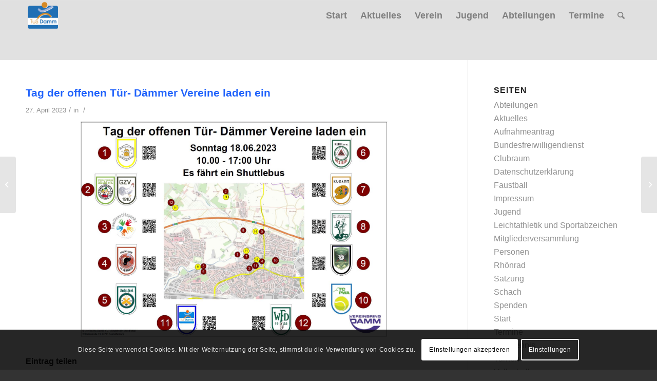

--- FILE ---
content_type: text/html; charset=UTF-8
request_url: https://tus-damm.de/Termine/tag-der-offenen-tuer-daemmer-vereine-laden-ein/
body_size: 18258
content:
<!DOCTYPE html>
<html lang="de" class="html_stretched responsive av-preloader-disabled av-default-lightbox  html_header_top html_logo_left html_main_nav_header html_menu_right html_large html_header_sticky html_header_shrinking html_mobile_menu_phone html_header_searchicon html_content_align_center html_header_unstick_top_disabled html_header_stretch_disabled html_av-overlay-side html_av-overlay-side-classic html_av-submenu-noclone html_entry_id_1369 av-cookies-consent-show-message-bar av-cookies-cookie-consent-enabled av-cookies-can-opt-out av-cookies-user-silent-accept avia-cookie-check-browser-settings av-no-preview html_text_menu_active ">
<head>
<meta charset="UTF-8" />
<meta name="robots" content="index, follow" />


<!-- mobile setting -->
<meta name="viewport" content="width=device-width, initial-scale=1">

<!-- Scripts/CSS and wp_head hook -->
<title>Tag der offenen Tür- Dämmer Vereine laden ein &#8211; TuS 1863 Damm e.V.</title>
<meta name='robots' content='max-image-preview:large' />
	<style>img:is([sizes="auto" i], [sizes^="auto," i]) { contain-intrinsic-size: 3000px 1500px }</style>
	
				<script type='text/javascript'>

				function avia_cookie_check_sessionStorage()
				{
					//	FF throws error when all cookies blocked !!
					var sessionBlocked = false;
					try
					{
						var test = sessionStorage.getItem( 'aviaCookieRefused' ) != null;
					}
					catch(e)
					{
						sessionBlocked = true;
					}
					
					var aviaCookieRefused = ! sessionBlocked ? sessionStorage.getItem( 'aviaCookieRefused' ) : null;
					
					var html = document.getElementsByTagName('html')[0];

					/**
					 * Set a class to avoid calls to sessionStorage
					 */
					if( sessionBlocked || aviaCookieRefused )
					{
						if( html.className.indexOf('av-cookies-session-refused') < 0 )
						{
							html.className += ' av-cookies-session-refused';
						}
					}
					
					if( sessionBlocked || aviaCookieRefused || document.cookie.match(/aviaCookieConsent/) )
					{
						if( html.className.indexOf('av-cookies-user-silent-accept') >= 0 )
						{
							 html.className = html.className.replace(/\bav-cookies-user-silent-accept\b/g, '');
						}
					}
				}

				avia_cookie_check_sessionStorage();

			</script>
			<link rel="alternate" type="application/rss+xml" title="TuS 1863 Damm e.V. &raquo; Feed" href="https://tus-damm.de/feed/" />
<link rel="alternate" type="application/rss+xml" title="TuS 1863 Damm e.V. &raquo; Kommentar-Feed" href="https://tus-damm.de/comments/feed/" />
<script type="text/javascript">
/* <![CDATA[ */
window._wpemojiSettings = {"baseUrl":"https:\/\/s.w.org\/images\/core\/emoji\/16.0.1\/72x72\/","ext":".png","svgUrl":"https:\/\/s.w.org\/images\/core\/emoji\/16.0.1\/svg\/","svgExt":".svg","source":{"concatemoji":"https:\/\/tus-damm.de\/wp-includes\/js\/wp-emoji-release.min.js?ver=6.8.3"}};
/*! This file is auto-generated */
!function(s,n){var o,i,e;function c(e){try{var t={supportTests:e,timestamp:(new Date).valueOf()};sessionStorage.setItem(o,JSON.stringify(t))}catch(e){}}function p(e,t,n){e.clearRect(0,0,e.canvas.width,e.canvas.height),e.fillText(t,0,0);var t=new Uint32Array(e.getImageData(0,0,e.canvas.width,e.canvas.height).data),a=(e.clearRect(0,0,e.canvas.width,e.canvas.height),e.fillText(n,0,0),new Uint32Array(e.getImageData(0,0,e.canvas.width,e.canvas.height).data));return t.every(function(e,t){return e===a[t]})}function u(e,t){e.clearRect(0,0,e.canvas.width,e.canvas.height),e.fillText(t,0,0);for(var n=e.getImageData(16,16,1,1),a=0;a<n.data.length;a++)if(0!==n.data[a])return!1;return!0}function f(e,t,n,a){switch(t){case"flag":return n(e,"\ud83c\udff3\ufe0f\u200d\u26a7\ufe0f","\ud83c\udff3\ufe0f\u200b\u26a7\ufe0f")?!1:!n(e,"\ud83c\udde8\ud83c\uddf6","\ud83c\udde8\u200b\ud83c\uddf6")&&!n(e,"\ud83c\udff4\udb40\udc67\udb40\udc62\udb40\udc65\udb40\udc6e\udb40\udc67\udb40\udc7f","\ud83c\udff4\u200b\udb40\udc67\u200b\udb40\udc62\u200b\udb40\udc65\u200b\udb40\udc6e\u200b\udb40\udc67\u200b\udb40\udc7f");case"emoji":return!a(e,"\ud83e\udedf")}return!1}function g(e,t,n,a){var r="undefined"!=typeof WorkerGlobalScope&&self instanceof WorkerGlobalScope?new OffscreenCanvas(300,150):s.createElement("canvas"),o=r.getContext("2d",{willReadFrequently:!0}),i=(o.textBaseline="top",o.font="600 32px Arial",{});return e.forEach(function(e){i[e]=t(o,e,n,a)}),i}function t(e){var t=s.createElement("script");t.src=e,t.defer=!0,s.head.appendChild(t)}"undefined"!=typeof Promise&&(o="wpEmojiSettingsSupports",i=["flag","emoji"],n.supports={everything:!0,everythingExceptFlag:!0},e=new Promise(function(e){s.addEventListener("DOMContentLoaded",e,{once:!0})}),new Promise(function(t){var n=function(){try{var e=JSON.parse(sessionStorage.getItem(o));if("object"==typeof e&&"number"==typeof e.timestamp&&(new Date).valueOf()<e.timestamp+604800&&"object"==typeof e.supportTests)return e.supportTests}catch(e){}return null}();if(!n){if("undefined"!=typeof Worker&&"undefined"!=typeof OffscreenCanvas&&"undefined"!=typeof URL&&URL.createObjectURL&&"undefined"!=typeof Blob)try{var e="postMessage("+g.toString()+"("+[JSON.stringify(i),f.toString(),p.toString(),u.toString()].join(",")+"));",a=new Blob([e],{type:"text/javascript"}),r=new Worker(URL.createObjectURL(a),{name:"wpTestEmojiSupports"});return void(r.onmessage=function(e){c(n=e.data),r.terminate(),t(n)})}catch(e){}c(n=g(i,f,p,u))}t(n)}).then(function(e){for(var t in e)n.supports[t]=e[t],n.supports.everything=n.supports.everything&&n.supports[t],"flag"!==t&&(n.supports.everythingExceptFlag=n.supports.everythingExceptFlag&&n.supports[t]);n.supports.everythingExceptFlag=n.supports.everythingExceptFlag&&!n.supports.flag,n.DOMReady=!1,n.readyCallback=function(){n.DOMReady=!0}}).then(function(){return e}).then(function(){var e;n.supports.everything||(n.readyCallback(),(e=n.source||{}).concatemoji?t(e.concatemoji):e.wpemoji&&e.twemoji&&(t(e.twemoji),t(e.wpemoji)))}))}((window,document),window._wpemojiSettings);
/* ]]> */
</script>
<style id='wp-emoji-styles-inline-css' type='text/css'>

	img.wp-smiley, img.emoji {
		display: inline !important;
		border: none !important;
		box-shadow: none !important;
		height: 1em !important;
		width: 1em !important;
		margin: 0 0.07em !important;
		vertical-align: -0.1em !important;
		background: none !important;
		padding: 0 !important;
	}
</style>
<link rel='stylesheet' id='wp-block-library-css' href='https://tus-damm.de/wp-includes/css/dist/block-library/style.min.css?ver=6.8.3' type='text/css' media='all' />
<style id='classic-theme-styles-inline-css' type='text/css'>
/*! This file is auto-generated */
.wp-block-button__link{color:#fff;background-color:#32373c;border-radius:9999px;box-shadow:none;text-decoration:none;padding:calc(.667em + 2px) calc(1.333em + 2px);font-size:1.125em}.wp-block-file__button{background:#32373c;color:#fff;text-decoration:none}
</style>
<style id='global-styles-inline-css' type='text/css'>
:root{--wp--preset--aspect-ratio--square: 1;--wp--preset--aspect-ratio--4-3: 4/3;--wp--preset--aspect-ratio--3-4: 3/4;--wp--preset--aspect-ratio--3-2: 3/2;--wp--preset--aspect-ratio--2-3: 2/3;--wp--preset--aspect-ratio--16-9: 16/9;--wp--preset--aspect-ratio--9-16: 9/16;--wp--preset--color--black: #000000;--wp--preset--color--cyan-bluish-gray: #abb8c3;--wp--preset--color--white: #ffffff;--wp--preset--color--pale-pink: #f78da7;--wp--preset--color--vivid-red: #cf2e2e;--wp--preset--color--luminous-vivid-orange: #ff6900;--wp--preset--color--luminous-vivid-amber: #fcb900;--wp--preset--color--light-green-cyan: #7bdcb5;--wp--preset--color--vivid-green-cyan: #00d084;--wp--preset--color--pale-cyan-blue: #8ed1fc;--wp--preset--color--vivid-cyan-blue: #0693e3;--wp--preset--color--vivid-purple: #9b51e0;--wp--preset--gradient--vivid-cyan-blue-to-vivid-purple: linear-gradient(135deg,rgba(6,147,227,1) 0%,rgb(155,81,224) 100%);--wp--preset--gradient--light-green-cyan-to-vivid-green-cyan: linear-gradient(135deg,rgb(122,220,180) 0%,rgb(0,208,130) 100%);--wp--preset--gradient--luminous-vivid-amber-to-luminous-vivid-orange: linear-gradient(135deg,rgba(252,185,0,1) 0%,rgba(255,105,0,1) 100%);--wp--preset--gradient--luminous-vivid-orange-to-vivid-red: linear-gradient(135deg,rgba(255,105,0,1) 0%,rgb(207,46,46) 100%);--wp--preset--gradient--very-light-gray-to-cyan-bluish-gray: linear-gradient(135deg,rgb(238,238,238) 0%,rgb(169,184,195) 100%);--wp--preset--gradient--cool-to-warm-spectrum: linear-gradient(135deg,rgb(74,234,220) 0%,rgb(151,120,209) 20%,rgb(207,42,186) 40%,rgb(238,44,130) 60%,rgb(251,105,98) 80%,rgb(254,248,76) 100%);--wp--preset--gradient--blush-light-purple: linear-gradient(135deg,rgb(255,206,236) 0%,rgb(152,150,240) 100%);--wp--preset--gradient--blush-bordeaux: linear-gradient(135deg,rgb(254,205,165) 0%,rgb(254,45,45) 50%,rgb(107,0,62) 100%);--wp--preset--gradient--luminous-dusk: linear-gradient(135deg,rgb(255,203,112) 0%,rgb(199,81,192) 50%,rgb(65,88,208) 100%);--wp--preset--gradient--pale-ocean: linear-gradient(135deg,rgb(255,245,203) 0%,rgb(182,227,212) 50%,rgb(51,167,181) 100%);--wp--preset--gradient--electric-grass: linear-gradient(135deg,rgb(202,248,128) 0%,rgb(113,206,126) 100%);--wp--preset--gradient--midnight: linear-gradient(135deg,rgb(2,3,129) 0%,rgb(40,116,252) 100%);--wp--preset--font-size--small: 13px;--wp--preset--font-size--medium: 20px;--wp--preset--font-size--large: 36px;--wp--preset--font-size--x-large: 42px;--wp--preset--spacing--20: 0.44rem;--wp--preset--spacing--30: 0.67rem;--wp--preset--spacing--40: 1rem;--wp--preset--spacing--50: 1.5rem;--wp--preset--spacing--60: 2.25rem;--wp--preset--spacing--70: 3.38rem;--wp--preset--spacing--80: 5.06rem;--wp--preset--shadow--natural: 6px 6px 9px rgba(0, 0, 0, 0.2);--wp--preset--shadow--deep: 12px 12px 50px rgba(0, 0, 0, 0.4);--wp--preset--shadow--sharp: 6px 6px 0px rgba(0, 0, 0, 0.2);--wp--preset--shadow--outlined: 6px 6px 0px -3px rgba(255, 255, 255, 1), 6px 6px rgba(0, 0, 0, 1);--wp--preset--shadow--crisp: 6px 6px 0px rgba(0, 0, 0, 1);}:where(.is-layout-flex){gap: 0.5em;}:where(.is-layout-grid){gap: 0.5em;}body .is-layout-flex{display: flex;}.is-layout-flex{flex-wrap: wrap;align-items: center;}.is-layout-flex > :is(*, div){margin: 0;}body .is-layout-grid{display: grid;}.is-layout-grid > :is(*, div){margin: 0;}:where(.wp-block-columns.is-layout-flex){gap: 2em;}:where(.wp-block-columns.is-layout-grid){gap: 2em;}:where(.wp-block-post-template.is-layout-flex){gap: 1.25em;}:where(.wp-block-post-template.is-layout-grid){gap: 1.25em;}.has-black-color{color: var(--wp--preset--color--black) !important;}.has-cyan-bluish-gray-color{color: var(--wp--preset--color--cyan-bluish-gray) !important;}.has-white-color{color: var(--wp--preset--color--white) !important;}.has-pale-pink-color{color: var(--wp--preset--color--pale-pink) !important;}.has-vivid-red-color{color: var(--wp--preset--color--vivid-red) !important;}.has-luminous-vivid-orange-color{color: var(--wp--preset--color--luminous-vivid-orange) !important;}.has-luminous-vivid-amber-color{color: var(--wp--preset--color--luminous-vivid-amber) !important;}.has-light-green-cyan-color{color: var(--wp--preset--color--light-green-cyan) !important;}.has-vivid-green-cyan-color{color: var(--wp--preset--color--vivid-green-cyan) !important;}.has-pale-cyan-blue-color{color: var(--wp--preset--color--pale-cyan-blue) !important;}.has-vivid-cyan-blue-color{color: var(--wp--preset--color--vivid-cyan-blue) !important;}.has-vivid-purple-color{color: var(--wp--preset--color--vivid-purple) !important;}.has-black-background-color{background-color: var(--wp--preset--color--black) !important;}.has-cyan-bluish-gray-background-color{background-color: var(--wp--preset--color--cyan-bluish-gray) !important;}.has-white-background-color{background-color: var(--wp--preset--color--white) !important;}.has-pale-pink-background-color{background-color: var(--wp--preset--color--pale-pink) !important;}.has-vivid-red-background-color{background-color: var(--wp--preset--color--vivid-red) !important;}.has-luminous-vivid-orange-background-color{background-color: var(--wp--preset--color--luminous-vivid-orange) !important;}.has-luminous-vivid-amber-background-color{background-color: var(--wp--preset--color--luminous-vivid-amber) !important;}.has-light-green-cyan-background-color{background-color: var(--wp--preset--color--light-green-cyan) !important;}.has-vivid-green-cyan-background-color{background-color: var(--wp--preset--color--vivid-green-cyan) !important;}.has-pale-cyan-blue-background-color{background-color: var(--wp--preset--color--pale-cyan-blue) !important;}.has-vivid-cyan-blue-background-color{background-color: var(--wp--preset--color--vivid-cyan-blue) !important;}.has-vivid-purple-background-color{background-color: var(--wp--preset--color--vivid-purple) !important;}.has-black-border-color{border-color: var(--wp--preset--color--black) !important;}.has-cyan-bluish-gray-border-color{border-color: var(--wp--preset--color--cyan-bluish-gray) !important;}.has-white-border-color{border-color: var(--wp--preset--color--white) !important;}.has-pale-pink-border-color{border-color: var(--wp--preset--color--pale-pink) !important;}.has-vivid-red-border-color{border-color: var(--wp--preset--color--vivid-red) !important;}.has-luminous-vivid-orange-border-color{border-color: var(--wp--preset--color--luminous-vivid-orange) !important;}.has-luminous-vivid-amber-border-color{border-color: var(--wp--preset--color--luminous-vivid-amber) !important;}.has-light-green-cyan-border-color{border-color: var(--wp--preset--color--light-green-cyan) !important;}.has-vivid-green-cyan-border-color{border-color: var(--wp--preset--color--vivid-green-cyan) !important;}.has-pale-cyan-blue-border-color{border-color: var(--wp--preset--color--pale-cyan-blue) !important;}.has-vivid-cyan-blue-border-color{border-color: var(--wp--preset--color--vivid-cyan-blue) !important;}.has-vivid-purple-border-color{border-color: var(--wp--preset--color--vivid-purple) !important;}.has-vivid-cyan-blue-to-vivid-purple-gradient-background{background: var(--wp--preset--gradient--vivid-cyan-blue-to-vivid-purple) !important;}.has-light-green-cyan-to-vivid-green-cyan-gradient-background{background: var(--wp--preset--gradient--light-green-cyan-to-vivid-green-cyan) !important;}.has-luminous-vivid-amber-to-luminous-vivid-orange-gradient-background{background: var(--wp--preset--gradient--luminous-vivid-amber-to-luminous-vivid-orange) !important;}.has-luminous-vivid-orange-to-vivid-red-gradient-background{background: var(--wp--preset--gradient--luminous-vivid-orange-to-vivid-red) !important;}.has-very-light-gray-to-cyan-bluish-gray-gradient-background{background: var(--wp--preset--gradient--very-light-gray-to-cyan-bluish-gray) !important;}.has-cool-to-warm-spectrum-gradient-background{background: var(--wp--preset--gradient--cool-to-warm-spectrum) !important;}.has-blush-light-purple-gradient-background{background: var(--wp--preset--gradient--blush-light-purple) !important;}.has-blush-bordeaux-gradient-background{background: var(--wp--preset--gradient--blush-bordeaux) !important;}.has-luminous-dusk-gradient-background{background: var(--wp--preset--gradient--luminous-dusk) !important;}.has-pale-ocean-gradient-background{background: var(--wp--preset--gradient--pale-ocean) !important;}.has-electric-grass-gradient-background{background: var(--wp--preset--gradient--electric-grass) !important;}.has-midnight-gradient-background{background: var(--wp--preset--gradient--midnight) !important;}.has-small-font-size{font-size: var(--wp--preset--font-size--small) !important;}.has-medium-font-size{font-size: var(--wp--preset--font-size--medium) !important;}.has-large-font-size{font-size: var(--wp--preset--font-size--large) !important;}.has-x-large-font-size{font-size: var(--wp--preset--font-size--x-large) !important;}
:where(.wp-block-post-template.is-layout-flex){gap: 1.25em;}:where(.wp-block-post-template.is-layout-grid){gap: 1.25em;}
:where(.wp-block-columns.is-layout-flex){gap: 2em;}:where(.wp-block-columns.is-layout-grid){gap: 2em;}
:root :where(.wp-block-pullquote){font-size: 1.5em;line-height: 1.6;}
</style>
<link rel='stylesheet' id='simcal-qtip-css' href='https://tus-damm.de/wp-content/plugins/google-calendar-events/assets/generated/vendor/jquery.qtip.min.css?ver=3.5.5' type='text/css' media='all' />
<link rel='stylesheet' id='simcal-default-calendar-grid-css' href='https://tus-damm.de/wp-content/plugins/google-calendar-events/assets/generated/default-calendar-grid.min.css?ver=3.5.5' type='text/css' media='all' />
<link rel='stylesheet' id='simcal-default-calendar-list-css' href='https://tus-damm.de/wp-content/plugins/google-calendar-events/assets/generated/default-calendar-list.min.css?ver=3.5.5' type='text/css' media='all' />
<link rel='stylesheet' id='avia-merged-styles-css' href='https://tus-damm.de/wp-content/uploads/dynamic_avia/avia-merged-styles-0f2803870468ac78a61cb81e229a1a35.css' type='text/css' media='all' />
<script type="text/javascript" src="https://tus-damm.de/wp-includes/js/jquery/jquery.min.js?ver=3.7.1" id="jquery-core-js"></script>
<script type="text/javascript" src="https://tus-damm.de/wp-includes/js/jquery/jquery-migrate.min.js?ver=3.4.1" id="jquery-migrate-js"></script>
<link rel="https://api.w.org/" href="https://tus-damm.de/wp-json/" /><link rel="EditURI" type="application/rsd+xml" title="RSD" href="https://tus-damm.de/xmlrpc.php?rsd" />
<meta name="generator" content="WordPress 6.8.3" />
<link rel="canonical" href="https://tus-damm.de/Termine/tag-der-offenen-tuer-daemmer-vereine-laden-ein/" />
<link rel='shortlink' href='https://tus-damm.de/?p=1369' />
<link rel="alternate" title="oEmbed (JSON)" type="application/json+oembed" href="https://tus-damm.de/wp-json/oembed/1.0/embed?url=https%3A%2F%2Ftus-damm.de%2FTermine%2Ftag-der-offenen-tuer-daemmer-vereine-laden-ein%2F" />
<link rel="alternate" title="oEmbed (XML)" type="text/xml+oembed" href="https://tus-damm.de/wp-json/oembed/1.0/embed?url=https%3A%2F%2Ftus-damm.de%2FTermine%2Ftag-der-offenen-tuer-daemmer-vereine-laden-ein%2F&#038;format=xml" />
<link rel="profile" href="http://gmpg.org/xfn/11" />
<link rel="alternate" type="application/rss+xml" title="TuS 1863 Damm e.V. RSS2 Feed" href="https://tus-damm.de/feed/" />
<link rel="pingback" href="https://tus-damm.de/xmlrpc.php" />
<!--[if lt IE 9]><script src="https://tus-damm.de/wp-content/themes/enfold/js/html5shiv.js"></script><![endif]-->


<!-- To speed up the rendering and to display the site as fast as possible to the user we include some styles and scripts for above the fold content inline -->
<script type="text/javascript">'use strict';var avia_is_mobile=!1;if(/Android|webOS|iPhone|iPad|iPod|BlackBerry|IEMobile|Opera Mini/i.test(navigator.userAgent)&&'ontouchstart' in document.documentElement){avia_is_mobile=!0;document.documentElement.className+=' avia_mobile '}
else{document.documentElement.className+=' avia_desktop '};document.documentElement.className+=' js_active ';(function(){var e=['-webkit-','-moz-','-ms-',''],n='';for(var t in e){if(e[t]+'transform' in document.documentElement.style){document.documentElement.className+=' avia_transform ';n=e[t]+'transform'};if(e[t]+'perspective' in document.documentElement.style)document.documentElement.className+=' avia_transform3d '};if(typeof document.getElementsByClassName=='function'&&typeof document.documentElement.getBoundingClientRect=='function'&&avia_is_mobile==!1){if(n&&window.innerHeight>0){setTimeout(function(){var e=0,o={},a=0,t=document.getElementsByClassName('av-parallax'),i=window.pageYOffset||document.documentElement.scrollTop;for(e=0;e<t.length;e++){t[e].style.top='0px';o=t[e].getBoundingClientRect();a=Math.ceil((window.innerHeight+i-o.top)*0.3);t[e].style[n]='translate(0px, '+a+'px)';t[e].style.top='auto';t[e].className+=' enabled-parallax '}},50)}}})();</script><link rel="icon" href="https://tus-damm.de/wp-content/uploads/2020/07/cropped-TusDamm_oUrl_web-32x32.png" sizes="32x32" />
<link rel="icon" href="https://tus-damm.de/wp-content/uploads/2020/07/cropped-TusDamm_oUrl_web-192x192.png" sizes="192x192" />
<link rel="apple-touch-icon" href="https://tus-damm.de/wp-content/uploads/2020/07/cropped-TusDamm_oUrl_web-180x180.png" />
<meta name="msapplication-TileImage" content="https://tus-damm.de/wp-content/uploads/2020/07/cropped-TusDamm_oUrl_web-270x270.png" />
<style type='text/css'>
@font-face {font-family: 'entypo-fontello'; font-weight: normal; font-style: normal; font-display: auto;
src: url('https://tus-damm.de/wp-content/themes/enfold/config-templatebuilder/avia-template-builder/assets/fonts/entypo-fontello.woff2') format('woff2'),
url('https://tus-damm.de/wp-content/themes/enfold/config-templatebuilder/avia-template-builder/assets/fonts/entypo-fontello.woff') format('woff'),
url('https://tus-damm.de/wp-content/themes/enfold/config-templatebuilder/avia-template-builder/assets/fonts/entypo-fontello.ttf') format('truetype'), 
url('https://tus-damm.de/wp-content/themes/enfold/config-templatebuilder/avia-template-builder/assets/fonts/entypo-fontello.svg#entypo-fontello') format('svg'),
url('https://tus-damm.de/wp-content/themes/enfold/config-templatebuilder/avia-template-builder/assets/fonts/entypo-fontello.eot'),
url('https://tus-damm.de/wp-content/themes/enfold/config-templatebuilder/avia-template-builder/assets/fonts/entypo-fontello.eot?#iefix') format('embedded-opentype');
} #top .avia-font-entypo-fontello, body .avia-font-entypo-fontello, html body [data-av_iconfont='entypo-fontello']:before{ font-family: 'entypo-fontello'; }
</style>

<!--
Debugging Info for Theme support: 

Theme: Enfold
Version: 4.7.6.1
Installed: enfold
AviaFramework Version: 5.0
AviaBuilder Version: 4.7.1.1
aviaElementManager Version: 1.0.1
- - - - - - - - - - -
ChildTheme: Damm enfold
ChildTheme Version: 1.0
ChildTheme Installed: enfold

ML:-1-PU:53-PLA:6
WP:6.8.3
Compress: CSS:all theme files - JS:all theme files
Updates: disabled
PLAu:5
-->
</head>




<body id="top" class="wp-singular el_events-template-default single single-el_events postid-1369 wp-theme-enfold wp-child-theme-Dammenfold  rtl_columns stretched helvetica-websave helvetica" itemscope="itemscope" itemtype="https://schema.org/WebPage" >

	
	<div id='wrap_all'>

	
<header id='header' class='all_colors header_color light_bg_color  av_header_top av_logo_left av_main_nav_header av_menu_right av_large av_header_sticky av_header_shrinking av_header_stretch_disabled av_mobile_menu_phone av_header_searchicon av_header_unstick_top_disabled av_bottom_nav_disabled  av_header_border_disabled'  role="banner" itemscope="itemscope" itemtype="https://schema.org/WPHeader" >

		<div  id='header_main' class='container_wrap container_wrap_logo'>
	
        <div class='container av-logo-container'><div class='inner-container'><span class='logo'><a href='https://tus-damm.de/'><img height='100' width='300' src='http://hsg-aschaffenburg-08.de/TuS/wordpress/wp-content/uploads/2020/07/Logo_TuS_Damm_MK-300x138.png' alt='TuS 1863 Damm e.V.' title='' /></a></span><nav class='main_menu' data-selectname='Wähle eine Seite'  role="navigation" itemscope="itemscope" itemtype="https://schema.org/SiteNavigationElement" ><div class="avia-menu av-main-nav-wrap"><ul id="avia-menu" class="menu av-main-nav"><li id="menu-item-27" class="menu-item menu-item-type-post_type menu-item-object-page menu-item-home menu-item-top-level menu-item-top-level-1"><a href="https://tus-damm.de/" itemprop="url"><span class="avia-bullet"></span><span class="avia-menu-text">Start</span><span class="avia-menu-fx"><span class="avia-arrow-wrap"><span class="avia-arrow"></span></span></span></a></li>
<li id="menu-item-69" class="menu-item menu-item-type-post_type menu-item-object-page menu-item-top-level menu-item-top-level-2"><a href="https://tus-damm.de/aktuelles/" itemprop="url"><span class="avia-bullet"></span><span class="avia-menu-text">Aktuelles</span><span class="avia-menu-fx"><span class="avia-arrow-wrap"><span class="avia-arrow"></span></span></span></a></li>
<li id="menu-item-26" class="menu-item menu-item-type-post_type menu-item-object-page menu-item-has-children menu-item-top-level menu-item-top-level-3"><a href="https://tus-damm.de/verein/" itemprop="url"><span class="avia-bullet"></span><span class="avia-menu-text">Verein</span><span class="avia-menu-fx"><span class="avia-arrow-wrap"><span class="avia-arrow"></span></span></span></a>


<ul class="sub-menu">
	<li id="menu-item-145" class="menu-item menu-item-type-post_type menu-item-object-page"><a href="https://tus-damm.de/verein/" itemprop="url"><span class="avia-bullet"></span><span class="avia-menu-text">Personen</span></a></li>
	<li id="menu-item-172" class="menu-item menu-item-type-post_type menu-item-object-page"><a href="https://tus-damm.de/aufnahmeantrag/" itemprop="url"><span class="avia-bullet"></span><span class="avia-menu-text">Aufnahmeantrag</span></a></li>
	<li id="menu-item-1615" class="menu-item menu-item-type-post_type menu-item-object-page"><a href="https://tus-damm.de/mitgliederversammlung/" itemprop="url"><span class="avia-bullet"></span><span class="avia-menu-text">Mitgliederversammlung</span></a></li>
	<li id="menu-item-335" class="menu-item menu-item-type-post_type menu-item-object-page"><a href="https://tus-damm.de/satzung/" itemprop="url"><span class="avia-bullet"></span><span class="avia-menu-text">Satzung</span></a></li>
	<li id="menu-item-343" class="menu-item menu-item-type-post_type menu-item-object-page"><a href="https://tus-damm.de/spenden/" itemprop="url"><span class="avia-bullet"></span><span class="avia-menu-text">Spenden</span></a></li>
	<li id="menu-item-955" class="menu-item menu-item-type-post_type menu-item-object-page"><a href="https://tus-damm.de/bundesfreiwilligendienst/" itemprop="url"><span class="avia-bullet"></span><span class="avia-menu-text">Bundesfreiwilligendienst</span></a></li>
	<li id="menu-item-342" class="menu-item menu-item-type-post_type menu-item-object-page"><a href="https://tus-damm.de/clubraum/" itemprop="url"><span class="avia-bullet"></span><span class="avia-menu-text">Clubraum</span></a></li>
</ul>
</li>
<li id="menu-item-1057" class="menu-item menu-item-type-post_type menu-item-object-page menu-item-top-level menu-item-top-level-4"><a href="https://tus-damm.de/jugend/" itemprop="url"><span class="avia-bullet"></span><span class="avia-menu-text">Jugend</span><span class="avia-menu-fx"><span class="avia-arrow-wrap"><span class="avia-arrow"></span></span></span></a></li>
<li id="menu-item-25" class="menu-item menu-item-type-post_type menu-item-object-page menu-item-has-children menu-item-top-level menu-item-top-level-5"><a href="https://tus-damm.de/abteilungen/" itemprop="url"><span class="avia-bullet"></span><span class="avia-menu-text">Abteilungen</span><span class="avia-menu-fx"><span class="avia-arrow-wrap"><span class="avia-arrow"></span></span></span></a>


<ul class="sub-menu">
	<li id="menu-item-83" class="menu-item menu-item-type-custom menu-item-object-custom"><a target="_blank" href="https://tusdamm-basketball.jimdofree.com/" itemprop="url" rel="noopener"><span class="avia-bullet"></span><span class="avia-menu-text">Basketball</span></a></li>
	<li id="menu-item-826" class="menu-item menu-item-type-post_type menu-item-object-page"><a href="https://tus-damm.de/abteilungen/faustball/" itemprop="url"><span class="avia-bullet"></span><span class="avia-menu-text">Faustball</span></a></li>
	<li id="menu-item-425" class="menu-item menu-item-type-post_type menu-item-object-page"><a href="https://tus-damm.de/abteilungen/leichtathletik/" itemprop="url"><span class="avia-bullet"></span><span class="avia-menu-text">Leichtathletik und Sportabzeichen</span></a></li>
	<li id="menu-item-179" class="menu-item menu-item-type-custom menu-item-object-custom"><a target="_blank" href="http://hsg-aschaffenburg-08.de/HSG-neu/wordpress/" itemprop="url" rel="noopener"><span class="avia-bullet"></span><span class="avia-menu-text">Handball</span></a></li>
	<li id="menu-item-82" class="menu-item menu-item-type-post_type menu-item-object-page"><a href="https://tus-damm.de/abteilungen/schach/" itemprop="url"><span class="avia-bullet"></span><span class="avia-menu-text">Schach</span></a></li>
	<li id="menu-item-1738" class="menu-item menu-item-type-custom menu-item-object-custom"><a target="_blank" href="https://www.tusdammkicker.de/" itemprop="url" rel="noopener"><span class="avia-bullet"></span><span class="avia-menu-text">Tischfußball</span></a></li>
	<li id="menu-item-216" class="menu-item menu-item-type-post_type menu-item-object-page"><a href="https://tus-damm.de/abteilungen/tischtennis/" itemprop="url"><span class="avia-bullet"></span><span class="avia-menu-text">Tischtennis</span></a></li>
	<li id="menu-item-221" class="menu-item menu-item-type-post_type menu-item-object-page"><a href="https://tus-damm.de/abteilungen/turnen/" itemprop="url"><span class="avia-bullet"></span><span class="avia-menu-text">Turnen</span></a></li>
	<li id="menu-item-222" class="menu-item menu-item-type-post_type menu-item-object-page"><a href="https://tus-damm.de/abteilungen/volleyball/" itemprop="url"><span class="avia-bullet"></span><span class="avia-menu-text">Volleyball</span></a></li>
	<li id="menu-item-401" class="menu-item menu-item-type-post_type menu-item-object-page"><a href="https://tus-damm.de/abteilungen/roehnrad/" itemprop="url"><span class="avia-bullet"></span><span class="avia-menu-text">Rhönrad</span></a></li>
</ul>
</li>
<li id="menu-item-237" class="menu-item menu-item-type-post_type menu-item-object-page menu-item-top-level menu-item-top-level-6"><a href="https://tus-damm.de/termine/" itemprop="url"><span class="avia-bullet"></span><span class="avia-menu-text">Termine</span><span class="avia-menu-fx"><span class="avia-arrow-wrap"><span class="avia-arrow"></span></span></span></a></li>
<li id="menu-item-search" class="noMobile menu-item menu-item-search-dropdown menu-item-avia-special"><a aria-label="Suche" href="?s=" rel="nofollow" data-avia-search-tooltip="

&lt;form role=&quot;search&quot; action=&quot;https://tus-damm.de/&quot; id=&quot;searchform&quot; method=&quot;get&quot; class=&quot;&quot;&gt;
	&lt;div&gt;
		&lt;input type=&quot;submit&quot; value=&quot;&quot; id=&quot;searchsubmit&quot; class=&quot;button avia-font-entypo-fontello&quot; /&gt;
		&lt;input type=&quot;text&quot; id=&quot;s&quot; name=&quot;s&quot; value=&quot;&quot; placeholder=&#039;Suche&#039; /&gt;
			&lt;/div&gt;
&lt;/form&gt;" aria-hidden='false' data-av_icon='' data-av_iconfont='entypo-fontello'><span class="avia_hidden_link_text">Suche</span></a></li><li class="av-burger-menu-main menu-item-avia-special ">
	        			<a href="#" aria-label="Menü" aria-hidden="false">
							<span class="av-hamburger av-hamburger--spin av-js-hamburger">
								<span class="av-hamburger-box">
						          <span class="av-hamburger-inner"></span>
						          <strong>Menü</strong>
								</span>
							</span>
							<span class="avia_hidden_link_text">Menü</span>
						</a>
	        		   </li></ul></div></nav></div> </div> 
		<!-- end container_wrap-->
		</div>
		<div class='header_bg'></div>

<!-- end header -->
</header>
		
	<div id='main' class='all_colors' data-scroll-offset='116'>

	
		<div class='container_wrap container_wrap_first main_color sidebar_right'>

			<div class='container template-blog template-single-blog '>

				<main class='content units av-content-small alpha  av-blog-meta-author-disabled av-blog-meta-comments-disabled av-blog-meta-html-info-disabled av-blog-meta-tag-disabled'  role="main" itemprop="mainContentOfPage" >

                    <article class='post-entry post-entry-type-standard post-entry-1369 post-loop-1 post-parity-odd post-entry-last single-big post  post-1369 el_events type-el_events status-publish hentry'  itemscope="itemscope" itemtype="https://schema.org/CreativeWork" ><div class='blog-meta'></div><div class='entry-content-wrapper clearfix standard-content'><header class="entry-content-header"><h1 class='post-title entry-title '  itemprop="headline" >	<a href='https://tus-damm.de/Termine/tag-der-offenen-tuer-daemmer-vereine-laden-ein/' rel='bookmark' title='Permanenter Link zu: Tag der offenen Tür- Dämmer Vereine laden ein'>Tag der offenen Tür- Dämmer Vereine laden ein			<span class='post-format-icon minor-meta'></span>	</a></h1><span class='post-meta-infos'><time class='date-container minor-meta updated' >27. April 2023</time><span class='text-sep text-sep-date'>/</span><span class="blog-categories minor-meta">in  </span><span class="text-sep text-sep-cat">/</span><span class="blog-author minor-meta">von <span class="entry-author-link"  itemprop="author" ><span class="author"><span class="fn"><a href="https://tus-damm.de/author/isauer/" title="Beiträge von isauer" rel="author">isauer</a></span></span></span></span></span></header><div class="entry-content"  itemprop="text" ><p><center><img decoding="async" src="http://hsg-aschaffenburg-08.de/HSG-neu/daten/file/file127.JPG" alt="Tag der offenen Tür in Damm" width="600"></center></p>
</div><footer class="entry-footer"><div class='av-share-box'><h5 class='av-share-link-description av-no-toc '>Eintrag teilen</h5><ul class='av-share-box-list noLightbox'><li class='av-share-link av-social-link-facebook' ><a target="_blank" aria-label="Teilen auf Facebook" href='https://www.facebook.com/sharer.php?u=https://tus-damm.de/Termine/tag-der-offenen-tuer-daemmer-vereine-laden-ein/&#038;t=Tag%20der%20offenen%20T%C3%BCr-%20D%C3%A4mmer%20Vereine%20laden%20ein' aria-hidden='false' data-av_icon='' data-av_iconfont='entypo-fontello' title='' data-avia-related-tooltip='Teilen auf Facebook' rel="noopener"><span class='avia_hidden_link_text'>Teilen auf Facebook</span></a></li><li class='av-share-link av-social-link-twitter' ><a target="_blank" aria-label="Teilen auf Twitter" href='https://twitter.com/share?text=Tag%20der%20offenen%20T%C3%BCr-%20D%C3%A4mmer%20Vereine%20laden%20ein&#038;url=https://tus-damm.de/?p=1369' aria-hidden='false' data-av_icon='' data-av_iconfont='entypo-fontello' title='' data-avia-related-tooltip='Teilen auf Twitter' rel="noopener"><span class='avia_hidden_link_text'>Teilen auf Twitter</span></a></li><li class='av-share-link av-social-link-whatsapp' ><a target="_blank" aria-label="Teilen auf WhatsApp" href='https://api.whatsapp.com/send?text=https://tus-damm.de/Termine/tag-der-offenen-tuer-daemmer-vereine-laden-ein/' aria-hidden='false' data-av_icon='' data-av_iconfont='entypo-fontello' title='' data-avia-related-tooltip='Teilen auf WhatsApp' rel="noopener"><span class='avia_hidden_link_text'>Teilen auf WhatsApp</span></a></li><li class='av-share-link av-social-link-mail' ><a  aria-label="Per E-Mail teilen" href='mailto:?subject=Tag%20der%20offenen%20T%C3%BCr-%20D%C3%A4mmer%20Vereine%20laden%20ein&#038;body=https://tus-damm.de/Termine/tag-der-offenen-tuer-daemmer-vereine-laden-ein/' aria-hidden='false' data-av_icon='' data-av_iconfont='entypo-fontello' title='' data-avia-related-tooltip='Per E-Mail teilen'><span class='avia_hidden_link_text'>Per E-Mail teilen</span></a></li></ul></div></footer><div class='post_delimiter'></div></div><div class='post_author_timeline'></div><span class='hidden'>
				<span class='av-structured-data'  itemprop="image" itemscope="itemscope" itemtype="https://schema.org/ImageObject" >
						<span itemprop='url'>http://hsg-aschaffenburg-08.de/TuS/wordpress/wp-content/uploads/2020/07/Logo_TuS_Damm_MK-300x138.png</span>
						<span itemprop='height'>0</span>
						<span itemprop='width'>0</span>
				</span>
				<span class='av-structured-data'  itemprop="publisher" itemtype="https://schema.org/Organization" itemscope="itemscope" >
						<span itemprop='name'>isauer</span>
						<span itemprop='logo' itemscope itemtype='https://schema.org/ImageObject'>
							<span itemprop='url'>http://hsg-aschaffenburg-08.de/TuS/wordpress/wp-content/uploads/2020/07/Logo_TuS_Damm_MK-300x138.png</span>
						 </span>
				</span><span class='av-structured-data'  itemprop="author" itemscope="itemscope" itemtype="https://schema.org/Person" ><span itemprop='name'>isauer</span></span><span class='av-structured-data'  itemprop="datePublished" datetime="2023-04-27T11:09:07+02:00" >2023-04-27 11:09:07</span><span class='av-structured-data'  itemprop="dateModified" itemtype="https://schema.org/dateModified" >2023-04-27 11:09:07</span><span class='av-structured-data'  itemprop="mainEntityOfPage" itemtype="https://schema.org/mainEntityOfPage" ><span itemprop='name'>Tag der offenen Tür- Dämmer Vereine laden ein</span></span></span></article><div class='single-big'></div>


	        	
	        	
<div class='comment-entry post-entry'>


</div>
				<!--end content-->
				</main>

				<aside class='sidebar sidebar_right  smartphones_sidebar_active alpha units'  role="complementary" itemscope="itemscope" itemtype="https://schema.org/WPSideBar" ><div class='inner_sidebar extralight-border'><section class='widget widget_pages'><h3 class='widgettitle'>Seiten</h3><ul><li class="page_item page-item-22 page_item_has_children"><a href="https://tus-damm.de/abteilungen/">Abteilungen</a></li>
<li class="page_item page-item-66"><a href="https://tus-damm.de/aktuelles/">Aktuelles</a></li>
<li class="page_item page-item-169"><a href="https://tus-damm.de/aufnahmeantrag/">Aufnahmeantrag</a></li>
<li class="page_item page-item-950"><a href="https://tus-damm.de/bundesfreiwilligendienst/">Bundesfreiwilligendienst</a></li>
<li class="page_item page-item-340"><a href="https://tus-damm.de/clubraum/">Clubraum</a></li>
<li class="page_item page-item-3"><a href="https://tus-damm.de/datenschutzerklaerung/">Datenschutzerklärung</a></li>
<li class="page_item page-item-823"><a href="https://tus-damm.de/abteilungen/faustball/">Faustball</a></li>
<li class="page_item page-item-28"><a href="https://tus-damm.de/impressum/">Impressum</a></li>
<li class="page_item page-item-1054"><a href="https://tus-damm.de/jugend/">Jugend</a></li>
<li class="page_item page-item-422"><a href="https://tus-damm.de/abteilungen/leichtathletik/">Leichtathletik und Sportabzeichen</a></li>
<li class="page_item page-item-1612"><a href="https://tus-damm.de/mitgliederversammlung/">Mitgliederversammlung</a></li>
<li class="page_item page-item-18"><a href="https://tus-damm.de/verein/">Personen</a></li>
<li class="page_item page-item-398"><a href="https://tus-damm.de/abteilungen/roehnrad/">Rhönrad</a></li>
<li class="page_item page-item-327"><a href="https://tus-damm.de/satzung/">Satzung</a></li>
<li class="page_item page-item-79"><a href="https://tus-damm.de/abteilungen/schach/">Schach</a></li>
<li class="page_item page-item-337"><a href="https://tus-damm.de/spenden/">Spenden</a></li>
<li class="page_item page-item-2"><a href="https://tus-damm.de/">Start</a></li>
<li class="page_item page-item-187"><a href="https://tus-damm.de/termine/">Termine</a></li>
<li class="page_item page-item-205"><a href="https://tus-damm.de/abteilungen/tischtennis/">Tischtennis</a></li>
<li class="page_item page-item-211"><a href="https://tus-damm.de/abteilungen/turnen/">Turnen</a></li>
<li class="page_item page-item-217"><a href="https://tus-damm.de/abteilungen/volleyball/">Volleyball</a></li>
</ul><span class='seperator extralight-border'></span></section><section class='widget widget_categories'><h3 class='widgettitle'>Kategorien</h3><ul>	<li class="cat-item cat-item-1"><a href="https://tus-damm.de/category/allgemein/">Allgemein</a>
</li>
	<li class="cat-item cat-item-5"><a href="https://tus-damm.de/category/jugend/">Jugend</a>
</li>
	<li class="cat-item cat-item-9"><a href="https://tus-damm.de/category/mitgliederversammlung/">Mitgliederversammlung</a>
</li>
	<li class="cat-item cat-item-4"><a href="https://tus-damm.de/category/news/">NEWS</a>
</li>
	<li class="cat-item cat-item-7"><a href="https://tus-damm.de/category/rhoenrad/">Rhoenrad</a>
</li>
	<li class="cat-item cat-item-6"><a href="https://tus-damm.de/category/tischtennis/">Tischtennis</a>
</li>
	<li class="cat-item cat-item-8"><a href="https://tus-damm.de/category/turnen/">Turnen</a>
</li>
</ul><span class='seperator extralight-border'></span></section><section class='widget widget_archive'><h3 class='widgettitle'>Archiv</h3><ul>	<li><a href='https://tus-damm.de/2026/01/'>Januar 2026</a></li>
	<li><a href='https://tus-damm.de/2025/12/'>Dezember 2025</a></li>
	<li><a href='https://tus-damm.de/2025/11/'>November 2025</a></li>
	<li><a href='https://tus-damm.de/2025/10/'>Oktober 2025</a></li>
	<li><a href='https://tus-damm.de/2025/09/'>September 2025</a></li>
	<li><a href='https://tus-damm.de/2025/07/'>Juli 2025</a></li>
	<li><a href='https://tus-damm.de/2025/06/'>Juni 2025</a></li>
	<li><a href='https://tus-damm.de/2025/05/'>Mai 2025</a></li>
	<li><a href='https://tus-damm.de/2025/04/'>April 2025</a></li>
	<li><a href='https://tus-damm.de/2025/03/'>März 2025</a></li>
	<li><a href='https://tus-damm.de/2025/01/'>Januar 2025</a></li>
	<li><a href='https://tus-damm.de/2024/12/'>Dezember 2024</a></li>
	<li><a href='https://tus-damm.de/2024/11/'>November 2024</a></li>
	<li><a href='https://tus-damm.de/2024/10/'>Oktober 2024</a></li>
	<li><a href='https://tus-damm.de/2024/08/'>August 2024</a></li>
	<li><a href='https://tus-damm.de/2024/07/'>Juli 2024</a></li>
	<li><a href='https://tus-damm.de/2024/06/'>Juni 2024</a></li>
	<li><a href='https://tus-damm.de/2024/05/'>Mai 2024</a></li>
	<li><a href='https://tus-damm.de/2024/04/'>April 2024</a></li>
	<li><a href='https://tus-damm.de/2024/03/'>März 2024</a></li>
	<li><a href='https://tus-damm.de/2024/02/'>Februar 2024</a></li>
	<li><a href='https://tus-damm.de/2024/01/'>Januar 2024</a></li>
	<li><a href='https://tus-damm.de/2023/11/'>November 2023</a></li>
	<li><a href='https://tus-damm.de/2023/10/'>Oktober 2023</a></li>
	<li><a href='https://tus-damm.de/2023/09/'>September 2023</a></li>
	<li><a href='https://tus-damm.de/2023/08/'>August 2023</a></li>
	<li><a href='https://tus-damm.de/2023/07/'>Juli 2023</a></li>
	<li><a href='https://tus-damm.de/2023/05/'>Mai 2023</a></li>
	<li><a href='https://tus-damm.de/2023/04/'>April 2023</a></li>
	<li><a href='https://tus-damm.de/2023/03/'>März 2023</a></li>
	<li><a href='https://tus-damm.de/2023/02/'>Februar 2023</a></li>
	<li><a href='https://tus-damm.de/2023/01/'>Januar 2023</a></li>
	<li><a href='https://tus-damm.de/2022/12/'>Dezember 2022</a></li>
	<li><a href='https://tus-damm.de/2022/11/'>November 2022</a></li>
	<li><a href='https://tus-damm.de/2022/10/'>Oktober 2022</a></li>
	<li><a href='https://tus-damm.de/2022/09/'>September 2022</a></li>
	<li><a href='https://tus-damm.de/2022/08/'>August 2022</a></li>
	<li><a href='https://tus-damm.de/2022/07/'>Juli 2022</a></li>
	<li><a href='https://tus-damm.de/2022/06/'>Juni 2022</a></li>
	<li><a href='https://tus-damm.de/2022/05/'>Mai 2022</a></li>
	<li><a href='https://tus-damm.de/2022/01/'>Januar 2022</a></li>
	<li><a href='https://tus-damm.de/2021/11/'>November 2021</a></li>
	<li><a href='https://tus-damm.de/2021/10/'>Oktober 2021</a></li>
	<li><a href='https://tus-damm.de/2021/08/'>August 2021</a></li>
	<li><a href='https://tus-damm.de/2021/07/'>Juli 2021</a></li>
	<li><a href='https://tus-damm.de/2021/06/'>Juni 2021</a></li>
	<li><a href='https://tus-damm.de/2021/04/'>April 2021</a></li>
	<li><a href='https://tus-damm.de/2021/01/'>Januar 2021</a></li>
	<li><a href='https://tus-damm.de/2020/12/'>Dezember 2020</a></li>
</ul><span class='seperator extralight-border'></span></section></div></aside>

			</div><!--end container-->

		</div><!-- close default .container_wrap element -->


						<div class='container_wrap footer_color' id='footer'>

					<div class='container'>

						<div class='flex_column av_one_fourth  first el_before_av_one_fourth'><section id="text-4" class="widget clearfix widget_text"><h3 class="widgettitle">TuS 1863 Damm e.V.</h3>			<div class="textwidget"><p>Schillerstraße 60<br />
63741 Aschaffenburg</p>
<p>Telefon: +49 (0) 6021 46593</p>
<p>Email: <a href="mailto:info@tus-damm.de">info@tus-damm.de</p>
</div>
		<span class="seperator extralight-border"></span></section></div><div class='flex_column av_one_fourth  el_after_av_one_fourth  el_before_av_one_fourth '><section id="block-8" class="widget clearfix widget_block widget_recent_entries"><ul class="wp-block-latest-posts__list wp-block-latest-posts"><li><a class="wp-block-latest-posts__post-title" href="https://tus-damm.de/2026/01/09/volle-halle-bei-der-tus-weihnachtsfeier-rhythmus-rebellen-und-turn-ninjas-heizten-dem-publikum-ein/">Volle Halle bei der TuS-Weihnachtsfeier &#8211; Rhythmus-Rebellen und Turn-Ninjas heizten dem Publikum ein</a></li>
<li><a class="wp-block-latest-posts__post-title" href="https://tus-damm.de/2025/12/19/27-daemmer-preisschafkopf/">27. Dämmer Preisschafkopf</a></li>
<li><a class="wp-block-latest-posts__post-title" href="https://tus-damm.de/2025/12/08/hsgab08-grossartige-leistung-der-kleinsten-handballer/">HSGAB08: Großartige Leistung der kleinsten Handballer</a></li>
<li><a class="wp-block-latest-posts__post-title" href="https://tus-damm.de/2025/11/28/erfolgreicher-abschluss-der-geraeteturn-bayernpokal-runde-gesamtsieg-mit-ueber-40-punkten-vorsprung/">Erfolgreicher Abschluss der Geräteturn-Bayernpokal-Runde – Gesamtsieg mit über 40 Punkten Vorsprung</a></li>
<li><a class="wp-block-latest-posts__post-title" href="https://tus-damm.de/2025/10/31/starke-auftritte-der-tus-geraeteturner-bei-den-bayerischen-mannschaftsmeisterschaften-in-pfuhl/">Starke Auftritte der TuS-Geräteturner bei den Bayerischen Mannschaftsmeisterschaften in Pfuhl</a></li>
</ul><span class="seperator extralight-border"></span></section></div><div class='flex_column av_one_fourth  el_after_av_one_fourth  el_before_av_one_fourth '><section id="avia_fb_likebox-2" class="widget clearfix avia_fb_likebox"><h3 class="widgettitle">TuS Damm auf Facebook</h3><div class='av_facebook_widget_wrap ' ><div class="fb-page" data-width="500" data-href="https://www.facebook.com/TusDamm" data-small-header="false" data-adapt-container-width="true" data-hide-cover="false" data-show-facepile="true" data-show-posts="false"><div class="fb-xfbml-parse-ignore"></div></div></div><span class="seperator extralight-border"></span></section></div><div class='flex_column av_one_fourth  el_after_av_one_fourth  el_before_av_one_fourth '><section id="text-6" class="widget clearfix widget_text"><h3 class="widgettitle">Termine</h3>			<div class="textwidget"><p>12.02.2026 <em>Witwenball</em></p>
<p>20.03.2026 <em>Preisschafkopf</em></p>
<p>26.04.2026 <em>Flohmarkt</em></p>
</div>
		<span class="seperator extralight-border"></span></section></div>
					</div>

				<!-- ####### END FOOTER CONTAINER ####### -->
				</div>

	

	
				<footer class='container_wrap socket_color' id='socket'  role="contentinfo" itemscope="itemscope" itemtype="https://schema.org/WPFooter" >
                    <div class='container'>

                        <span class='copyright'>© Copyright - TuS 1863 Damm e.V. </span>

                        <nav class='sub_menu_socket'  role="navigation" itemscope="itemscope" itemtype="https://schema.org/SiteNavigationElement" ><div class="avia3-menu"><ul id="avia3-menu" class="menu"><li id="menu-item-34" class="menu-item menu-item-type-post_type menu-item-object-page menu-item-top-level menu-item-top-level-1"><a href="https://tus-damm.de/impressum/" itemprop="url"><span class="avia-bullet"></span><span class="avia-menu-text">Impressum</span><span class="avia-menu-fx"><span class="avia-arrow-wrap"><span class="avia-arrow"></span></span></span></a></li>
<li id="menu-item-36" class="menu-item menu-item-type-post_type menu-item-object-page menu-item-privacy-policy menu-item-top-level menu-item-top-level-2"><a href="https://tus-damm.de/datenschutzerklaerung/" itemprop="url"><span class="avia-bullet"></span><span class="avia-menu-text">Datenschutzerklärung</span><span class="avia-menu-fx"><span class="avia-arrow-wrap"><span class="avia-arrow"></span></span></span></a></li>
<li id="menu-item-35" class="menu-item menu-item-type-post_type menu-item-object-page menu-item-home menu-item-top-level menu-item-top-level-3"><a href="https://tus-damm.de/" itemprop="url"><span class="avia-bullet"></span><span class="avia-menu-text">Start</span><span class="avia-menu-fx"><span class="avia-arrow-wrap"><span class="avia-arrow"></span></span></span></a></li>
</ul></div></nav>
                    </div>

	            <!-- ####### END SOCKET CONTAINER ####### -->
				</footer>


					<!-- end main -->
		</div>
		
		<a class='avia-post-nav avia-post-prev without-image' href='https://tus-damm.de/Termine/handball-heimspieltag-29-04-2023/' >    <span class='label iconfont' aria-hidden='true' data-av_icon='' data-av_iconfont='entypo-fontello'></span>    <span class='entry-info-wrap'>        <span class='entry-info'>            <span class='entry-title'>Handball: Heimspieltag 29.04.2023</span>        </span>    </span></a><a class='avia-post-nav avia-post-next without-image' href='https://tus-damm.de/Termine/mitgliederversammlung-2/' >    <span class='label iconfont' aria-hidden='true' data-av_icon='' data-av_iconfont='entypo-fontello'></span>    <span class='entry-info-wrap'>        <span class='entry-info'>            <span class='entry-title'>Mitgliederversammlung TuS Damm</span>        </span>    </span></a><!-- end wrap_all --></div>

<a href='#top' title='Nach oben scrollen' id='scroll-top-link' aria-hidden='true' data-av_icon='' data-av_iconfont='entypo-fontello'><span class="avia_hidden_link_text">Nach oben scrollen</span></a>

<div id="fb-root"></div>

<div class="avia-cookie-consent-wrap" aria-hidden="true"><div class='avia-cookie-consent cookiebar-hidden  avia-cookiemessage-bottom'  aria-hidden='true'  data-contents='5e6324531836dc8a3365ecd27f8b52c8||v1.0' ><div class="container"><p class='avia_cookie_text'>Diese Seite verwendet Cookies. Mit der Weiternutzung der Seite, stimmst du die Verwendung von Cookies zu.</p><a href='#' class='avia-button avia-color-theme-color-highlight avia-cookie-consent-button avia-cookie-consent-button-1  avia-cookie-close-bar '  title="Erlaube die Verwendung von Cookies - du kannst verwendete Cookies in den Einstellungen bearbeiten" >Einstellungen akzeptieren</a><a href='#' class='avia-button avia-color-theme-color-highlight avia-cookie-consent-button avia-cookie-consent-button-2 av-extra-cookie-btn  avia-cookie-info-btn '  title="Erfahre mehr über Cookies und wähle welche du zulassen willst und welche nicht." >Einstellungen</a></div></div><div id='av-consent-extra-info' class='av-inline-modal main_color avia-hide-popup-close'><div  style='padding-bottom:10px; margin:10px 0 0 0; ' class='av-special-heading av-special-heading-h3  blockquote modern-quote  '><h3 class='av-special-heading-tag '  itemprop="headline"  >Cookie- und Datenschutzeinstellungen</h3><div class='special-heading-border'><div class='special-heading-inner-border' ></div></div></div><br /><div  style=' margin-top:0px; margin-bottom:0px;'  class='hr hr-custom hr-left hr-icon-no  '><span class='hr-inner  inner-border-av-border-thin' style=' width:100%;' ><span class='hr-inner-style'></span></span></div><br /><div  class="tabcontainer   sidebar_tab sidebar_tab_left noborder_tabs " role="tablist">
<section class="av_tab_section" ><div aria-controls="tab-id-1" role="tab" tabindex="0" data-fake-id="#tab-id-1" class="tab active_tab" >Wie wir Cookies verwenden</div>
<div id="tab-id-1" class="tab_content active_tab_content" aria-hidden="false">
<div class="tab_inner_content invers-color" >
<p>Wir können Cookies anfordern, die auf Ihrem Gerät eingestellt werden. Wir verwenden Cookies, um uns mitzuteilen, wenn Sie unsere Websites besuchen, wie Sie mit uns interagieren, Ihre Nutzererfahrung verbessern und Ihre Beziehung zu unserer Website anpassen. </p>
<p> Klicken Sie auf die verschiedenen Kategorienüberschriften, um mehr zu erfahren. Sie können auch einige Ihrer Einstellungen ändern. Beachten Sie, dass das Blockieren einiger Arten von Cookies Auswirkungen auf Ihre Erfahrung auf unseren Websites und auf die Dienste haben kann, die wir anbieten können.</p>

</div>
</div>
</section>
<section class="av_tab_section" ><div aria-controls="tab-id-2" role="tab" tabindex="0" data-fake-id="#tab-id-2" class="tab " >Notwendige Website Cookies</div>
<div id="tab-id-2" class="tab_content " aria-hidden="true">
<div class="tab_inner_content invers-color" >
<p>Diese Cookies sind unbedingt erforderlich, um Ihnen die auf unserer Webseite verfügbaren Dienste und Funktionen zur Verfügung zu stellen.</p>
<p>Da diese Cookies für die auf unserer Webseite verfügbaren Dienste und Funktionen unbedingt erforderlich sind, hat die Ablehnung Auswirkungen auf die Funktionsweise unserer Webseite. Sie können Cookies jederzeit blockieren oder löschen, indem Sie Ihre Browsereinstellungen ändern und das Blockieren aller Cookies auf dieser Webseite erzwingen. Sie werden jedoch immer aufgefordert, Cookies zu akzeptieren / abzulehnen, wenn Sie unsere Website erneut besuchen.</p>
<p>Wir respektieren es voll und ganz, wenn Sie Cookies ablehnen möchten. Um zu vermeiden, dass Sie immer wieder nach Cookies gefragt werden, erlauben Sie uns bitte, einen Cookie für Ihre Einstellungen zu speichern. Sie können sich jederzeit abmelden oder andere Cookies zulassen, um unsere Dienste vollumfänglich nutzen zu können. Wenn Sie Cookies ablehnen, werden alle gesetzten Cookies auf unserer Domain entfernt.</p>
<p>Wir stellen Ihnen eine Liste der von Ihrem Computer auf unserer Domain gespeicherten Cookies zur Verfügung. Aus Sicherheitsgründen können wie Ihnen keine Cookies anzeigen, die von anderen Domains gespeichert werden. Diese können Sie in den Sicherheitseinstellungen Ihres Browsers einsehen.</p>
<div class="av-switch-aviaPrivacyRefuseCookiesHideBar av-toggle-switch av-cookie-disable-external-toggle av-cookie-save-checked av-cookie-default-checked"><label><input type="checkbox" checked="checked" id="aviaPrivacyRefuseCookiesHideBar" class="aviaPrivacyRefuseCookiesHideBar " name="aviaPrivacyRefuseCookiesHideBar" ><span class="toggle-track"></span><span class="toggle-label-content">Aktivieren, damit die Nachrichtenleiste dauerhaft ausgeblendet wird und alle Cookies, denen nicht zugestimmt wurde, abgelehnt werden. Wir benötigen zwei Cookies, damit diese Einstellung gespeichert wird. Andernfalls wird diese Mitteilung bei jedem Seitenladen eingeblendet werden.</span></label></div>
<div class="av-switch-aviaPrivacyEssentialCookiesEnabled av-toggle-switch av-cookie-disable-external-toggle av-cookie-save-checked av-cookie-default-checked"><label><input type="checkbox" checked="checked" id="aviaPrivacyEssentialCookiesEnabled" class="aviaPrivacyEssentialCookiesEnabled " name="aviaPrivacyEssentialCookiesEnabled" ><span class="toggle-track"></span><span class="toggle-label-content">Hier klicken, um notwendige Cookies zu aktivieren/deaktivieren.</span></label></div>

</div>
</div>
</section>
<section class="av_tab_section" ><div aria-controls="tab-id-3" role="tab" tabindex="0" data-fake-id="#tab-id-3" class="tab " >Andere externe Dienste</div>
<div id="tab-id-3" class="tab_content " aria-hidden="true">
<div class="tab_inner_content invers-color" >
<p>We also use different external services like Google Webfonts, Google Maps, and external Video providers. Da diese Anbieter möglicherweise personenbezogene Daten von Ihnen speichern, können Sie diese hier deaktivieren. Bitte beachten Sie, dass eine Deaktivierung dieser Cookies die Funktionalität und das Aussehen unserer Webseite erheblich beeinträchtigen kann. Die Änderungen werden nach einem Neuladen der Seite wirksam.</p>
<p>Google Webfont Einstellungen:</p>
<div class="av-switch-aviaPrivacyGoogleWebfontsDisabled av-toggle-switch av-cookie-disable-external-toggle av-cookie-save-unchecked av-cookie-default-checked"><label><input type="checkbox" checked="checked" id="aviaPrivacyGoogleWebfontsDisabled" class="aviaPrivacyGoogleWebfontsDisabled " name="aviaPrivacyGoogleWebfontsDisabled" ><span class="toggle-track"></span><span class="toggle-label-content">Hier klicken, um Google Webfonts zu aktivieren/deaktivieren.</span></label></div>
<p>Google Maps Einstellungen:</p>
<div class="av-switch-aviaPrivacyGoogleMapsDisabled av-toggle-switch av-cookie-disable-external-toggle av-cookie-save-unchecked av-cookie-default-checked"><label><input type="checkbox" checked="checked" id="aviaPrivacyGoogleMapsDisabled" class="aviaPrivacyGoogleMapsDisabled " name="aviaPrivacyGoogleMapsDisabled" ><span class="toggle-track"></span><span class="toggle-label-content">Hier klicken, um Google Maps zu aktivieren/deaktivieren.</span></label></div>
<p>Google reCaptcha Einstellungen:</p>
<div class="av-switch-aviaPrivacyGoogleReCaptchaDisabled av-toggle-switch av-cookie-disable-external-toggle av-cookie-save-unchecked av-cookie-default-checked"><label><input type="checkbox" checked="checked" id="aviaPrivacyGoogleReCaptchaDisabled" class="aviaPrivacyGoogleReCaptchaDisabled " name="aviaPrivacyGoogleReCaptchaDisabled" ><span class="toggle-track"></span><span class="toggle-label-content">Hier klicken, um Google reCaptcha zu aktivieren/deaktivieren.</span></label></div>
<p>Vimeo und YouTube Einstellungen:</p>
<div class="av-switch-aviaPrivacyVideoEmbedsDisabled av-toggle-switch av-cookie-disable-external-toggle av-cookie-save-unchecked av-cookie-default-checked"><label><input type="checkbox" checked="checked" id="aviaPrivacyVideoEmbedsDisabled" class="aviaPrivacyVideoEmbedsDisabled " name="aviaPrivacyVideoEmbedsDisabled" ><span class="toggle-track"></span><span class="toggle-label-content">Hier klicken, um Videoeinbettungen zu aktivieren/deaktivieren.</span></label></div>

</div>
</div>
</section>
<section class="av_tab_section" ><div aria-controls="tab-id-4" role="tab" tabindex="0" data-fake-id="#tab-id-4" class="tab " >Datenschutzrichtlinie</div>
<div id="tab-id-4" class="tab_content " aria-hidden="true">
<div class="tab_inner_content invers-color" >
<p>Sie können unsere Cookies und Datenschutzeinstellungen im Detail in unseren Datenschutzrichtlinie nachlesen. </p>
<a href='https://tus-damm.de/datenschutzerklaerung/' target='_blank'>Datenschutzerklärung</a>

</div>
</div>
</section>
</div>
<div class="avia-cookie-consent-modal-buttons-wrap"><a href='#' class='avia-button avia-color-theme-color-highlight avia-cookie-consent-button avia-cookie-consent-button-3  avia-cookie-close-bar avia-cookie-consent-modal-button'  title="Cookie-Nutzung erlauben, du kannst die benutzen Cookies und Dienste immer bearbeiten" >Einstellungen akzeptieren</a><a href='#' class='avia-button avia-color-theme-color-highlight avia-cookie-consent-button avia-cookie-consent-button-4 av-extra-cookie-btn avia-cookie-consent-modal-button avia-cookie-hide-notification'  title="Cookie- und Dienst-Nutzung nicht erlauben - einige Funktionen auf deiner Seite funktionieren eventuell nicht wie erwartet." >Verberge nur die Benachrichtigung</a></div></div></div><script type="speculationrules">
{"prefetch":[{"source":"document","where":{"and":[{"href_matches":"\/*"},{"not":{"href_matches":["\/wp-*.php","\/wp-admin\/*","\/wp-content\/uploads\/*","\/wp-content\/*","\/wp-content\/plugins\/*","\/wp-content\/themes\/Damm%20enfold\/*","\/wp-content\/themes\/enfold\/*","\/*\\?(.+)"]}},{"not":{"selector_matches":"a[rel~=\"nofollow\"]"}},{"not":{"selector_matches":".no-prefetch, .no-prefetch a"}}]},"eagerness":"conservative"}]}
</script>

 <script type='text/javascript'>
 /* <![CDATA[ */  
var avia_framework_globals = avia_framework_globals || {};
    avia_framework_globals.frameworkUrl = 'https://tus-damm.de/wp-content/themes/enfold/framework/';
    avia_framework_globals.installedAt = 'https://tus-damm.de/wp-content/themes/enfold/';
    avia_framework_globals.ajaxurl = 'https://tus-damm.de/wp-admin/admin-ajax.php';
/* ]]> */ 
</script>
 
 
<script>(function(d, s, id) {
  var js, fjs = d.getElementsByTagName(s)[0];
  if (d.getElementById(id)) return;
  js = d.createElement(s); js.id = id;
  js.src = "//connect.facebook.net/de_DE/sdk.js#xfbml=1&version=v2.7";
  fjs.parentNode.insertBefore(js, fjs);
}(document, "script", "facebook-jssdk"));</script><script type="text/javascript" src="https://tus-damm.de/wp-content/plugins/google-calendar-events/assets/generated/vendor/jquery.qtip.min.js?ver=3.5.5" id="simcal-qtip-js"></script>
<script type="text/javascript" id="simcal-default-calendar-js-extra">
/* <![CDATA[ */
var simcal_default_calendar = {"ajax_url":"\/wp-admin\/admin-ajax.php","nonce":"8a97d9cad1","locale":"de_DE","text_dir":"ltr","months":{"full":["Januar","Februar","M\u00e4rz","April","Mai","Juni","Juli","August","September","Oktober","November","Dezember"],"short":["Jan.","Feb.","M\u00e4rz","Apr.","Mai","Juni","Juli","Aug.","Sep.","Okt.","Nov.","Dez."]},"days":{"full":["Sonntag","Montag","Dienstag","Mittwoch","Donnerstag","Freitag","Samstag"],"short":["So.","Mo.","Di.","Mi.","Do.","Fr.","Sa."]},"meridiem":{"AM":"a.m.","am":"a.m.","PM":"p.m.","pm":"p.m."}};
/* ]]> */
</script>
<script type="text/javascript" src="https://tus-damm.de/wp-content/plugins/google-calendar-events/assets/generated/default-calendar.min.js?ver=3.5.5" id="simcal-default-calendar-js"></script>
<script type="text/javascript" id="avia-cookie-js-js-extra">
/* <![CDATA[ */
var AviaPrivacyCookieConsent = {"?":"Unbekannte Verwendung","aviaCookieConsent":"Die Benutzung und Speicherung von Cookies wurde akzeptiert. Bei anderen Cookies wurden Einschr\u00e4nkungen festgelegt","aviaPrivacyRefuseCookiesHideBar":"Bei weiteren Seitenaufrufen die Cookie-Bar ausblenden und Cookies verweigern, die nicht erlaubt wurden - aviaPrivacyEssentialCookiesEnabled muss gesetzt sein","aviaPrivacyEssentialCookiesEnabled":"Erlaube das Speichern von notwendigen Cookies, anderen Cookies und die Verwendung von Erweiterungen, wenn diese nicht abgelehnt wurden (Opt-Out)","aviaPrivacyVideoEmbedsDisabled":"Video-Einbettungen nicht zulassen","aviaPrivacyGoogleTrackingDisabled":"Google Analytics nicht zulassen","aviaPrivacyGoogleWebfontsDisabled":"Google Webfonts nicht zulassen","aviaPrivacyGoogleMapsDisabled":"Google Maps nicht zulassen","aviaPrivacyGoogleReCaptchaDisabled":"Google reCaptcha nicht zulassen","aviaPrivacyMustOptInSetting":"Einstellungen sind f\u00fcr Nutzer, die Cookies und Erweiterungen zustimmen m\u00fcssen (Opt-In)","PHPSESSID":"Operating site internal cookie - Keeps track of your session","XDEBUG_SESSION":"Operating site internal cookie - PHP Debugger session cookie","wp-settings*":"Operating site internal cookie","wordpress*":"Operating site internal cookie","tk_ai*":"Shop internal cookie","woocommerce*":"Shop internal cookie","wp_woocommerce*":"Shop internal cookie","wp-wpml*":"Needed to manage different languages"};
var AviaPrivacyCookieAdditionalData = {"cookie_refuse_button_alert":"When refusing all cookies this site might not be able to work as expected. Please check our settings page and opt out for cookies or functions you do not want to use and accept cookies. You will be shown this message every time you open a new window or a new tab.\n\nAre you sure you want to continue?","no_cookies_found":"In der Domain wurden keine erreichbaren Cookies gefunden","admin_keep_cookies":["PHPSESSID","wp-*","wordpress*","XDEBUG*"],"remove_custom_cookies":[],"no_lightbox":"We need a lightbox to show the modal popup. Please enable the built in lightbox in Theme Options Tab or include your own modal window plugin.\\n\\nYou need to connect this plugin in JavaScript with callback wrapper functions - see avia_cookie_consent_modal_callback in file enfold\\js\\avia-snippet-cookieconsent.js "};
/* ]]> */
</script>
<script type="text/javascript" src="https://tus-damm.de/wp-content/plugins/google-calendar-events/assets/generated/vendor/imagesloaded.pkgd.min.js?ver=3.5.5" id="simplecalendar-imagesloaded-js"></script>
<script type="text/javascript" id="avia-footer-scripts-js-extra">
/* <![CDATA[ */
var AviaPrivacyCookieConsent = {"?":"Unbekannte Verwendung","aviaCookieConsent":"Die Benutzung und Speicherung von Cookies wurde akzeptiert. Bei anderen Cookies wurden Einschr\u00e4nkungen festgelegt","aviaPrivacyRefuseCookiesHideBar":"Bei weiteren Seitenaufrufen die Cookie-Bar ausblenden und Cookies verweigern, die nicht erlaubt wurden - aviaPrivacyEssentialCookiesEnabled muss gesetzt sein","aviaPrivacyEssentialCookiesEnabled":"Erlaube das Speichern von notwendigen Cookies, anderen Cookies und die Verwendung von Erweiterungen, wenn diese nicht abgelehnt wurden (Opt-Out)","aviaPrivacyVideoEmbedsDisabled":"Video-Einbettungen nicht zulassen","aviaPrivacyGoogleTrackingDisabled":"Google Analytics nicht zulassen","aviaPrivacyGoogleWebfontsDisabled":"Google Webfonts nicht zulassen","aviaPrivacyGoogleMapsDisabled":"Google Maps nicht zulassen","aviaPrivacyGoogleReCaptchaDisabled":"Google reCaptcha nicht zulassen","aviaPrivacyMustOptInSetting":"Einstellungen sind f\u00fcr Nutzer, die Cookies und Erweiterungen zustimmen m\u00fcssen (Opt-In)","PHPSESSID":"Operating site internal cookie - Keeps track of your session","XDEBUG_SESSION":"Operating site internal cookie - PHP Debugger session cookie","wp-settings*":"Operating site internal cookie","wordpress*":"Operating site internal cookie","tk_ai*":"Shop internal cookie","woocommerce*":"Shop internal cookie","wp_woocommerce*":"Shop internal cookie","wp-wpml*":"Needed to manage different languages"};
var AviaPrivacyCookieAdditionalData = {"cookie_refuse_button_alert":"When refusing all cookies this site might not be able to work as expected. Please check our settings page and opt out for cookies or functions you do not want to use and accept cookies. You will be shown this message every time you open a new window or a new tab.\n\nAre you sure you want to continue?","no_cookies_found":"In der Domain wurden keine erreichbaren Cookies gefunden","admin_keep_cookies":["PHPSESSID","wp-*","wordpress*","XDEBUG*"],"remove_custom_cookies":[],"no_lightbox":"We need a lightbox to show the modal popup. Please enable the built in lightbox in Theme Options Tab or include your own modal window plugin.\\n\\nYou need to connect this plugin in JavaScript with callback wrapper functions - see avia_cookie_consent_modal_callback in file enfold\\js\\avia-snippet-cookieconsent.js "};
/* ]]> */
</script>
<script type="text/javascript" src="https://tus-damm.de/wp-content/uploads/dynamic_avia/avia-footer-scripts-c1d4533a26e31f3c1b3ce9143f1a55a7.js" id="avia-footer-scripts-js"></script>
<script type='text/javascript'>function av_privacy_cookie_setter( cookie_name ) {var cookie_check = jQuery('html').hasClass('av-cookies-needs-opt-in') || jQuery('html').hasClass('av-cookies-can-opt-out');var toggle = jQuery('.' + cookie_name);toggle.each(function(){var container = jQuery(this).closest('.av-toggle-switch');if( cookie_check && ! document.cookie.match(/aviaCookieConsent/) ){this.checked = container.hasClass( 'av-cookie-default-checked' );}else if( cookie_check && document.cookie.match(/aviaCookieConsent/) && ! document.cookie.match(/aviaPrivacyEssentialCookiesEnabled/) && cookie_name != 'aviaPrivacyRefuseCookiesHideBar' ){if( cookie_name == 'aviaPrivacyEssentialCookiesEnabled' ){this.checked = false;}else{this.checked = container.hasClass( 'av-cookie-default-checked' );}}else{if( container.hasClass('av-cookie-save-checked') ){this.checked = document.cookie.match(cookie_name) ? true : false;}else{this.checked = document.cookie.match(cookie_name) ? false : true;}}});jQuery('.' + 'av-switch-' + cookie_name).addClass('active');toggle.on('click', function(){/* sync if more checkboxes exist because user added them to normal page content */var check = this.checked;jQuery('.' + cookie_name).each( function(){this.checked = check;});var silent_accept_cookie = jQuery('html').hasClass('av-cookies-user-silent-accept');if( ! silent_accept_cookie && cookie_check && ! document.cookie.match(/aviaCookieConsent/) || sessionStorage.getItem( 'aviaCookieRefused' ) ){return;}var container = jQuery(this).closest('.av-toggle-switch');var action = '';if( container.hasClass('av-cookie-save-checked') ){action = this.checked ? 'save' : 'remove';}else{action = this.checked ? 'remove' : 'save';}if('remove' == action){document.cookie = cookie_name + '=; Path=/; Expires=Thu, 01 Jan 1970 00:00:01 GMT;';}else{var theDate = new Date();var oneYearLater = new Date( theDate.getTime() + 31536000000 );document.cookie = cookie_name + '=true; Path=/; Expires='+oneYearLater.toGMTString()+';';}});}; av_privacy_cookie_setter('aviaPrivacyRefuseCookiesHideBar');  av_privacy_cookie_setter('aviaPrivacyEssentialCookiesEnabled');  av_privacy_cookie_setter('aviaPrivacyGoogleWebfontsDisabled');  av_privacy_cookie_setter('aviaPrivacyGoogleMapsDisabled');  av_privacy_cookie_setter('aviaPrivacyGoogleReCaptchaDisabled');  av_privacy_cookie_setter('aviaPrivacyVideoEmbedsDisabled'); </script></body>
</html>
